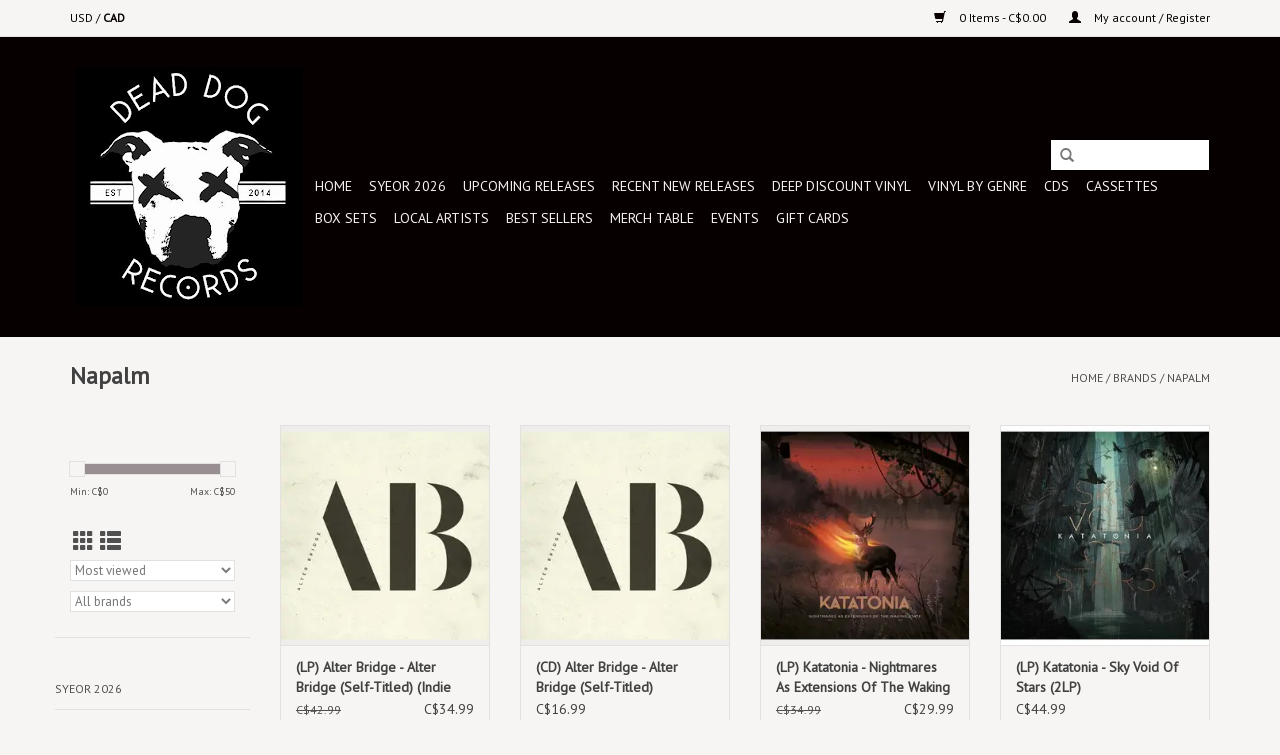

--- FILE ---
content_type: text/html;charset=utf-8
request_url: https://www.deaddogrecords.com/brands/napalm/
body_size: 11220
content:
<!DOCTYPE html>
<html lang="us">
  <head>
    <meta charset="utf-8"/>
<!-- [START] 'blocks/head.rain' -->
<!--

  (c) 2008-2026 Lightspeed Netherlands B.V.
  http://www.lightspeedhq.com
  Generated: 22-01-2026 @ 20:10:37

-->
<link rel="canonical" href="https://www.deaddogrecords.com/brands/napalm/"/>
<link rel="next" href="https://www.deaddogrecords.com/brands/napalm/page2.html"/>
<link rel="alternate" href="https://www.deaddogrecords.com/index.rss" type="application/rss+xml" title="Coming Soon!"/>
<meta name="robots" content="noodp,noydir"/>
<meta name="google-site-verification" content="j91Ap_4e4HyjgURuzndLVAP5XSXTONzWJQnRYBVI1Ec"/>
<meta property="og:url" content="https://www.deaddogrecords.com/brands/napalm/?source=facebook"/>
<meta property="og:site_name" content="Dead Dog Records"/>
<meta property="og:title" content="Napalm"/>
<meta property="og:description" content="Toronto&#039;s Best Record Store. Dead Dog Records  Has Become a favourite of the Toronto Music Scene.  We Offer Record Collectors the Best Selection of New and Used"/>
<!--[if lt IE 9]>
<script src="https://cdn.shoplightspeed.com/assets/html5shiv.js?2025-02-20"></script>
<![endif]-->
<!-- [END] 'blocks/head.rain' -->
    <title>Napalm - Dead Dog Records</title>
    <meta name="description" content="Toronto&#039;s Best Record Store. Dead Dog Records  Has Become a favourite of the Toronto Music Scene.  We Offer Record Collectors the Best Selection of New and Used" />
    <meta name="keywords" content="Napalm, Toronto record store, shop by genre, record collector, vinyl records, shop, Toronto, new and used records,<br />
used records, shop now,  Same Day Shipping , Next day shipping, 1 day shipping, Canada-wide shipping, Taylor Swift, Chappell Roan" />
    <meta http-equiv="X-UA-Compatible" content="IE=edge,chrome=1">
    <meta name="viewport" content="width=device-width, initial-scale=1.0">
    <meta name="apple-mobile-web-app-capable" content="yes">
    <meta name="apple-mobile-web-app-status-bar-style" content="black">

    <link rel="shortcut icon" href="https://cdn.shoplightspeed.com/shops/613549/themes/10080/v/624148/assets/favicon.ico?20221020122059" type="image/x-icon" />
    <link href='//fonts.googleapis.com/css?family=PT%20Sans:400,300,600' rel='stylesheet' type='text/css'>
    <link href='//fonts.googleapis.com/css?family=PT%20Sans:400,300,600' rel='stylesheet' type='text/css'>
    <link rel="shortcut icon" href="https://cdn.shoplightspeed.com/shops/613549/themes/10080/v/624148/assets/favicon.ico?20221020122059" type="image/x-icon" /> 
    <link rel="stylesheet" href="https://cdn.shoplightspeed.com/shops/613549/themes/10080/assets/bootstrap-min.css?20251129125224" />
    <link rel="stylesheet" href="https://cdn.shoplightspeed.com/shops/613549/themes/10080/assets/style.css?20251129125224" />    
    <link rel="stylesheet" href="https://cdn.shoplightspeed.com/shops/613549/themes/10080/assets/settings.css?20251129125224" />  
    <link rel="stylesheet" href="https://cdn.shoplightspeed.com/assets/gui-2-0.css?2025-02-20" />
    <link rel="stylesheet" href="https://cdn.shoplightspeed.com/assets/gui-responsive-2-0.css?2025-02-20" />   
    <link rel="stylesheet" href="https://cdn.shoplightspeed.com/shops/613549/themes/10080/assets/custom.css?20251129125224" />
        
    <script src="https://cdn.shoplightspeed.com/assets/jquery-1-9-1.js?2025-02-20"></script>
    <script src="https://cdn.shoplightspeed.com/assets/jquery-ui-1-10-1.js?2025-02-20"></script>
   
    <script type="text/javascript" src="https://cdn.shoplightspeed.com/shops/613549/themes/10080/assets/global.js?20251129125224"></script>
		<script type="text/javascript" src="https://cdn.shoplightspeed.com/shops/613549/themes/10080/assets/bootstrap-min.js?20251129125224"></script>
    <script type="text/javascript" src="https://cdn.shoplightspeed.com/shops/613549/themes/10080/assets/jcarousel.js?20251129125224"></script>
    <script type="text/javascript" src="https://cdn.shoplightspeed.com/assets/gui.js?2025-02-20"></script>
    <script type="text/javascript" src="https://cdn.shoplightspeed.com/assets/gui-responsive-2-0.js?2025-02-20"></script>
    
    <script type="text/javascript" src="https://cdn.shoplightspeed.com/shops/613549/themes/10080/assets/share42.js?20251129125224"></script> 
        
    <!--[if lt IE 9]>
    <link rel="stylesheet" href="https://cdn.shoplightspeed.com/shops/613549/themes/10080/assets/style-ie.css?20251129125224" />
    <![endif]-->
    <link rel="stylesheet" media="print" href="https://cdn.shoplightspeed.com/shops/613549/themes/10080/assets/print-min.css?20251129125224" />
  </head>
  <body>
    <header>
      <div class="topnav">
        <div class="container">
                    <div class="left">
                                    <div class="currencies">
                            <a href="https://www.deaddogrecords.com/session/currency/usd/"  title="usd">
                USD
              </a>
               /                             <a href="https://www.deaddogrecords.com/session/currency/cad/" class="active" title="cad">
                CAD
              </a>
                                        </div>
                      </div>
                    <div class="right">
            <a href="https://www.deaddogrecords.com/cart/" title="Cart" class="cart"> 
              <span class="glyphicon glyphicon-shopping-cart"></span>
              0 Items - C$0.00
            </a>
            <a href="https://www.deaddogrecords.com/account/" title="My account" class="my-account">
              <span class="glyphicon glyphicon-user"></span>
                            My account / Register
                          </a>
          </div>
        </div>
      </div>
      <div class="navigation container">
        <div class="align">
          <ul class="burger">
            <img src="https://cdn.shoplightspeed.com/shops/613549/themes/10080/v/214496/assets/hamburger.png?20210403130545" width="32" height="32" alt="Menu">
          </ul>

                      <div class="vertical logo">
              <a href="https://www.deaddogrecords.com/" title="Dead Dog Records - Where Toronto Gets Its Records">
                <img src="https://cdn.shoplightspeed.com/shops/613549/themes/10080/v/453729/assets/logo.png?20220215143207" alt="Dead Dog Records - Where Toronto Gets Its Records" />
              </a>
            </div>
          
          <nav class="nonbounce desktop vertical">
            <form action="https://www.deaddogrecords.com/search/" method="get" id="formSearch">
              <input type="text" name="q" autocomplete="off"  value=""/>
              <span onclick="$('#formSearch').submit();" title="Search" class="glyphicon glyphicon-search"></span>
            </form>
            <ul>
              <li class="item home ">
                <a class="itemLink" href="https://www.deaddogrecords.com/">Home</a>
              </li>
                                          <li class="item">
                <a class="itemLink" href="https://www.deaddogrecords.com/syeor-2026/" title="SYEOR 2026 ">SYEOR 2026 </a>
                              </li>
                            <li class="item sub">
                <a class="itemLink" href="https://www.deaddogrecords.com/upcoming-releases/" title="Upcoming Releases">Upcoming Releases</a>
                                <span class="glyphicon glyphicon-play"></span>
                <ul class="subnav">
                                    <li class="subitem">
                    <a class="subitemLink" href="https://www.deaddogrecords.com/upcoming-releases/the-coming-soon-report/" title="The Coming Soon Report ">The Coming Soon Report </a>
                                      </li>
                                    <li class="subitem">
                    <a class="subitemLink" href="https://www.deaddogrecords.com/upcoming-releases/pre-order/" title="Pre-Order">Pre-Order</a>
                                      </li>
                                    <li class="subitem">
                    <a class="subitemLink" href="https://www.deaddogrecords.com/upcoming-releases/january-9th-2026/" title="January 9th, 2026 ">January 9th, 2026 </a>
                                      </li>
                                    <li class="subitem">
                    <a class="subitemLink" href="https://www.deaddogrecords.com/upcoming-releases/january-16th-2026/" title="January 16th, 2026 ">January 16th, 2026 </a>
                                      </li>
                                    <li class="subitem">
                    <a class="subitemLink" href="https://www.deaddogrecords.com/upcoming-releases/january-23rd-2026/" title="January 23rd, 2026 ">January 23rd, 2026 </a>
                                      </li>
                                    <li class="subitem">
                    <a class="subitemLink" href="https://www.deaddogrecords.com/upcoming-releases/january-30th-2026/" title="January 30th, 2026 ">January 30th, 2026 </a>
                                      </li>
                                    <li class="subitem">
                    <a class="subitemLink" href="https://www.deaddogrecords.com/upcoming-releases/february-6th-2026/" title="February 6th, 2026">February 6th, 2026</a>
                                      </li>
                                    <li class="subitem">
                    <a class="subitemLink" href="https://www.deaddogrecords.com/upcoming-releases/february-13th-2026/" title="February 13th, 2026">February 13th, 2026</a>
                                      </li>
                                    <li class="subitem">
                    <a class="subitemLink" href="https://www.deaddogrecords.com/upcoming-releases/february-20th-2026/" title="February 20th, 2026">February 20th, 2026</a>
                                      </li>
                                    <li class="subitem">
                    <a class="subitemLink" href="https://www.deaddogrecords.com/upcoming-releases/february-27th-2026/" title="February 27th, 2026">February 27th, 2026</a>
                                      </li>
                                  </ul>
                              </li>
                            <li class="item sub">
                <a class="itemLink" href="https://www.deaddogrecords.com/recent-new-releases/" title="Recent New Releases">Recent New Releases</a>
                                <span class="glyphicon glyphicon-play"></span>
                <ul class="subnav">
                                    <li class="subitem">
                    <a class="subitemLink" href="https://www.deaddogrecords.com/recent-new-releases/january-2nd-2026/" title="January 2nd, 2026">January 2nd, 2026</a>
                                      </li>
                                    <li class="subitem">
                    <a class="subitemLink" href="https://www.deaddogrecords.com/recent-new-releases/december-19th-2025/" title="December 19th, 2025 ">December 19th, 2025 </a>
                                      </li>
                                    <li class="subitem">
                    <a class="subitemLink" href="https://www.deaddogrecords.com/recent-new-releases/december-12th-2025/" title="December 12th, 2025 ">December 12th, 2025 </a>
                                      </li>
                                    <li class="subitem">
                    <a class="subitemLink" href="https://www.deaddogrecords.com/recent-new-releases/december-5th-2025/" title="December 5th, 2025 ">December 5th, 2025 </a>
                                      </li>
                                    <li class="subitem">
                    <a class="subitemLink" href="https://www.deaddogrecords.com/recent-new-releases/november-28th-2025/" title="November 28th, 2025">November 28th, 2025</a>
                                      </li>
                                    <li class="subitem">
                    <a class="subitemLink" href="https://www.deaddogrecords.com/recent-new-releases/november-21st-2025/" title="November 21st, 2025">November 21st, 2025</a>
                                      </li>
                                    <li class="subitem">
                    <a class="subitemLink" href="https://www.deaddogrecords.com/recent-new-releases/november-14th-2025/" title="November 14th, 2025">November 14th, 2025</a>
                                      </li>
                                    <li class="subitem">
                    <a class="subitemLink" href="https://www.deaddogrecords.com/recent-new-releases/november-7th-2025/" title="November 7th, 2025">November 7th, 2025</a>
                                      </li>
                                  </ul>
                              </li>
                            <li class="item">
                <a class="itemLink" href="https://www.deaddogrecords.com/deep-discount-vinyl/" title="DEEP DISCOUNT VINYL">DEEP DISCOUNT VINYL</a>
                              </li>
                            <li class="item sub">
                <a class="itemLink" href="https://www.deaddogrecords.com/vinyl-by-genre/" title="Vinyl By Genre">Vinyl By Genre</a>
                                <span class="glyphicon glyphicon-play"></span>
                <ul class="subnav">
                                    <li class="subitem">
                    <a class="subitemLink" href="https://www.deaddogrecords.com/vinyl-by-genre/black-friday-rsd-2025/" title="Black Friday RSD 2025">Black Friday RSD 2025</a>
                                      </li>
                                    <li class="subitem">
                    <a class="subitemLink" href="https://www.deaddogrecords.com/vinyl-by-genre/holiday-music/" title="Holiday  Music">Holiday  Music</a>
                                      </li>
                                    <li class="subitem">
                    <a class="subitemLink" href="https://www.deaddogrecords.com/vinyl-by-genre/used-vinyl/" title="Used Vinyl">Used Vinyl</a>
                                      </li>
                                    <li class="subitem">
                    <a class="subitemLink" href="https://www.deaddogrecords.com/vinyl-by-genre/pop/" title="Pop">Pop</a>
                                      </li>
                                    <li class="subitem">
                    <a class="subitemLink" href="https://www.deaddogrecords.com/vinyl-by-genre/rock/" title="Rock">Rock</a>
                                      </li>
                                    <li class="subitem">
                    <a class="subitemLink" href="https://www.deaddogrecords.com/vinyl-by-genre/punk-ska/" title="Punk / Ska">Punk / Ska</a>
                                      </li>
                                    <li class="subitem">
                    <a class="subitemLink" href="https://www.deaddogrecords.com/vinyl-by-genre/metal/" title="Metal ">Metal </a>
                                      </li>
                                    <li class="subitem">
                    <a class="subitemLink" href="https://www.deaddogrecords.com/vinyl-by-genre/hardcore/" title="Hardcore ">Hardcore </a>
                                      </li>
                                    <li class="subitem">
                    <a class="subitemLink" href="https://www.deaddogrecords.com/vinyl-by-genre/jazz/" title="Jazz">Jazz</a>
                                        <ul class="subnav">
                                            <li class="subitem">
                        <a class="subitemLink" href="https://www.deaddogrecords.com/vinyl-by-genre/jazz/blue-note-tone-poet-series/" title="Blue Note : Tone Poet Series">Blue Note : Tone Poet Series</a>
                      </li>
                                            <li class="subitem">
                        <a class="subitemLink" href="https://www.deaddogrecords.com/vinyl-by-genre/jazz/blue-note-80-vinyl-reissue-series/" title="Blue Note : 80 Vinyl Reissue Series">Blue Note : 80 Vinyl Reissue Series</a>
                      </li>
                                          </ul>
                                      </li>
                                    <li class="subitem">
                    <a class="subitemLink" href="https://www.deaddogrecords.com/vinyl-by-genre/hip-hop/" title="Hip-Hop">Hip-Hop</a>
                                      </li>
                                    <li class="subitem">
                    <a class="subitemLink" href="https://www.deaddogrecords.com/vinyl-by-genre/soundtracks/" title="Soundtracks">Soundtracks</a>
                                      </li>
                                    <li class="subitem">
                    <a class="subitemLink" href="https://www.deaddogrecords.com/vinyl-by-genre/electronic/" title="Electronic">Electronic</a>
                                      </li>
                                    <li class="subitem">
                    <a class="subitemLink" href="https://www.deaddogrecords.com/vinyl-by-genre/r-b-soul/" title="R&amp;B / Soul">R&amp;B / Soul</a>
                                      </li>
                                    <li class="subitem">
                    <a class="subitemLink" href="https://www.deaddogrecords.com/vinyl-by-genre/funk-disco/" title="Funk / Disco">Funk / Disco</a>
                                      </li>
                                    <li class="subitem">
                    <a class="subitemLink" href="https://www.deaddogrecords.com/vinyl-by-genre/country-americana-folk/" title="Country / Americana / Folk">Country / Americana / Folk</a>
                                      </li>
                                    <li class="subitem">
                    <a class="subitemLink" href="https://www.deaddogrecords.com/vinyl-by-genre/blues/" title="Blues">Blues</a>
                                      </li>
                                    <li class="subitem">
                    <a class="subitemLink" href="https://www.deaddogrecords.com/vinyl-by-genre/world/" title="World">World</a>
                                      </li>
                                    <li class="subitem">
                    <a class="subitemLink" href="https://www.deaddogrecords.com/vinyl-by-genre/reggae/" title="Reggae">Reggae</a>
                                      </li>
                                  </ul>
                              </li>
                            <li class="item sub">
                <a class="itemLink" href="https://www.deaddogrecords.com/cds/" title="CDs">CDs</a>
                                <span class="glyphicon glyphicon-play"></span>
                <ul class="subnav">
                                    <li class="subitem">
                    <a class="subitemLink" href="https://www.deaddogrecords.com/cds/used-cds/" title="Used CDs">Used CDs</a>
                                      </li>
                                  </ul>
                              </li>
                            <li class="item">
                <a class="itemLink" href="https://www.deaddogrecords.com/cassettes/" title="Cassettes">Cassettes</a>
                              </li>
                            <li class="item sub">
                <a class="itemLink" href="https://www.deaddogrecords.com/box-sets/" title="Box Sets">Box Sets</a>
                                <span class="glyphicon glyphicon-play"></span>
                <ul class="subnav">
                                    <li class="subitem">
                    <a class="subitemLink" href="https://www.deaddogrecords.com/box-sets/cd-box-set/" title="CD Box Set">CD Box Set</a>
                                      </li>
                                  </ul>
                              </li>
                            <li class="item sub">
                <a class="itemLink" href="https://www.deaddogrecords.com/local-artists/" title="Local Artists">Local Artists</a>
                                <span class="glyphicon glyphicon-play"></span>
                <ul class="subnav">
                                    <li class="subitem">
                    <a class="subitemLink" href="https://www.deaddogrecords.com/local-artists/cassettes/" title="Cassettes">Cassettes</a>
                                      </li>
                                    <li class="subitem">
                    <a class="subitemLink" href="https://www.deaddogrecords.com/local-artists/vinyl/" title="Vinyl">Vinyl</a>
                                      </li>
                                    <li class="subitem">
                    <a class="subitemLink" href="https://www.deaddogrecords.com/local-artists/cds/" title="CDs">CDs</a>
                                      </li>
                                    <li class="subitem">
                    <a class="subitemLink" href="https://www.deaddogrecords.com/local-artists/45s/" title="45s">45s</a>
                                      </li>
                                  </ul>
                              </li>
                            <li class="item sub">
                <a class="itemLink" href="https://www.deaddogrecords.com/best-sellers/" title="Best Sellers">Best Sellers</a>
                                <span class="glyphicon glyphicon-play"></span>
                <ul class="subnav">
                                    <li class="subitem">
                    <a class="subitemLink" href="https://www.deaddogrecords.com/best-sellers/top-sellers-of-2025/" title="Top Sellers of 2025! ">Top Sellers of 2025! </a>
                                      </li>
                                    <li class="subitem">
                    <a class="subitemLink" href="https://www.deaddogrecords.com/best-sellers/staff-picks/" title="Staff Picks">Staff Picks</a>
                                        <ul class="subnav">
                                            <li class="subitem">
                        <a class="subitemLink" href="https://www.deaddogrecords.com/best-sellers/staff-picks/stephens-top-five/" title="Stephen&#039;s Top Five">Stephen&#039;s Top Five</a>
                      </li>
                                            <li class="subitem">
                        <a class="subitemLink" href="https://www.deaddogrecords.com/best-sellers/staff-picks/hayleys-top-five/" title="Hayley&#039;s Top Five">Hayley&#039;s Top Five</a>
                      </li>
                                            <li class="subitem">
                        <a class="subitemLink" href="https://www.deaddogrecords.com/best-sellers/staff-picks/davids-top-five/" title="David&#039;s Top Five">David&#039;s Top Five</a>
                      </li>
                                            <li class="subitem">
                        <a class="subitemLink" href="https://www.deaddogrecords.com/best-sellers/staff-picks/jiahs-top-five/" title="Jiah&#039;s Top Five">Jiah&#039;s Top Five</a>
                      </li>
                                          </ul>
                                      </li>
                                  </ul>
                              </li>
                            <li class="item sub">
                <a class="itemLink" href="https://www.deaddogrecords.com/merch-table/" title="Merch Table">Merch Table</a>
                                <span class="glyphicon glyphicon-play"></span>
                <ul class="subnav">
                                    <li class="subitem">
                    <a class="subitemLink" href="https://www.deaddogrecords.com/merch-table/greeting-cards/" title="Greeting Cards">Greeting Cards</a>
                                      </li>
                                    <li class="subitem">
                    <a class="subitemLink" href="https://www.deaddogrecords.com/merch-table/vinyl-care-maintenance/" title="Vinyl Care &amp; Maintenance">Vinyl Care &amp; Maintenance</a>
                                        <ul class="subnav">
                                            <li class="subitem">
                        <a class="subitemLink" href="https://www.deaddogrecords.com/merch-table/vinyl-care-maintenance/record-sleeves/" title="Record Sleeves ">Record Sleeves </a>
                      </li>
                                          </ul>
                                      </li>
                                    <li class="subitem">
                    <a class="subitemLink" href="https://www.deaddogrecords.com/merch-table/turntables-gear/" title="Turntables &amp; Gear">Turntables &amp; Gear</a>
                                        <ul class="subnav">
                                            <li class="subitem">
                        <a class="subitemLink" href="https://www.deaddogrecords.com/merch-table/turntables-gear/needles-adapters/" title="Needles + Adapters ">Needles + Adapters </a>
                      </li>
                                            <li class="subitem">
                        <a class="subitemLink" href="https://www.deaddogrecords.com/merch-table/turntables-gear/headphones/" title="Headphones">Headphones</a>
                      </li>
                                            <li class="subitem">
                        <a class="subitemLink" href="https://www.deaddogrecords.com/merch-table/turntables-gear/speakers/" title="Speakers ">Speakers </a>
                      </li>
                                            <li class="subitem">
                        <a class="subitemLink" href="https://www.deaddogrecords.com/merch-table/turntables-gear/storage-display/" title="Storage &amp; Display">Storage &amp; Display</a>
                      </li>
                                          </ul>
                                      </li>
                                    <li class="subitem">
                    <a class="subitemLink" href="https://www.deaddogrecords.com/merch-table/dead-dog-merch/" title="Dead Dog Merch ">Dead Dog Merch </a>
                                        <ul class="subnav">
                                            <li class="subitem">
                        <a class="subitemLink" href="https://www.deaddogrecords.com/merch-table/dead-dog-merch/hoodies/" title="Hoodies">Hoodies</a>
                      </li>
                                            <li class="subitem">
                        <a class="subitemLink" href="https://www.deaddogrecords.com/merch-table/dead-dog-merch/tote-bags/" title="Tote Bags">Tote Bags</a>
                      </li>
                                            <li class="subitem">
                        <a class="subitemLink" href="https://www.deaddogrecords.com/merch-table/dead-dog-merch/t-shirts/" title="T-Shirts">T-Shirts</a>
                      </li>
                                          </ul>
                                      </li>
                                  </ul>
                              </li>
                            <li class="item">
                <a class="itemLink" href="https://www.deaddogrecords.com/events/" title="EVENTS">EVENTS</a>
                              </li>
                                                                      <li class="item"><a class="itemLink" href="https://www.deaddogrecords.com/buy-gift-card/" title="Gift Cards" target="_blank">Gift Cards</a></li>
  						            </ul>
            <span class="glyphicon glyphicon-remove"></span>  
          </nav>
        </div>
      </div>
    </header>
    
    <div class="wrapper">
      <div class="container content">
                <div class="page-title row">
  <div class="col-sm-6 col-md-6">
    <h1>Napalm</h1>
  </div>
  <div class="col-sm-6 col-md-6 breadcrumbs text-right">
    <a href="https://www.deaddogrecords.com/" title="Home">Home</a>
    
        / <a href="https://www.deaddogrecords.com/brands/">Brands</a>
        / <a href="https://www.deaddogrecords.com/brands/napalm/">Napalm</a>
      </div>  
  </div>
<div class="products row">
  <div class="col-md-2 sidebar ">
    <div class="row sort">
      <form action="https://www.deaddogrecords.com/brands/napalm/" method="get" id="filter_form" class="col-xs-12 col-sm-12">
        <input type="hidden" name="mode" value="grid" id="filter_form_mode" />
        <input type="hidden" name="limit" value="20" id="filter_form_limit" />
        <input type="hidden" name="sort" value="popular" id="filter_form_sort" />
        <input type="hidden" name="max" value="50" id="filter_form_max" />
        <input type="hidden" name="min" value="0" id="filter_form_min" />
        
        <div class="price-filter">
          <div class="sidebar-filter-slider">
            <div id="collection-filter-price"></div>
          </div>
          <div class="price-filter-range clear">
            <div class="min">Min: C$<span>0</span></div>
            <div class="max">Max: C$<span>50</span></div>
          </div>
        </div>
          <div class="modes hidden-xs hidden-sm">
          <a href="?mode=grid"><i class="glyphicon glyphicon-th"></i></a>
          <a href="?mode=list"><i class="glyphicon glyphicon-th-list"></i></a>
          </div>  
        <select name="sort" onchange="$('#formSortModeLimit').submit();">
                    <option value="popular" selected="selected">Most viewed</option>
                    <option value="newest">Newest products</option>
                    <option value="lowest">Lowest price</option>
                    <option value="highest">Highest price</option>
                    <option value="asc">Name ascending</option>
                    <option value="desc">Name descending</option>
                  </select>        
                <select name="brand">
                    <option value="0" selected="selected">All brands</option>
                    <option value="1969620">Napalm</option>
                  </select>
                
                
      </form>
    </div>
   <div class="row">
	<ul>
      <li class="item"><span class="arrow"></span><a href="https://www.deaddogrecords.com/syeor-2026/" class="itemLink" title="SYEOR 2026 ">SYEOR 2026  </a>
        </li>
      <li class="item"><span class="arrow"></span><a href="https://www.deaddogrecords.com/upcoming-releases/" class="itemLink" title="Upcoming Releases">Upcoming Releases </a>
        </li>
      <li class="item"><span class="arrow"></span><a href="https://www.deaddogrecords.com/recent-new-releases/" class="itemLink" title="Recent New Releases">Recent New Releases </a>
        </li>
      <li class="item"><span class="arrow"></span><a href="https://www.deaddogrecords.com/deep-discount-vinyl/" class="itemLink" title="DEEP DISCOUNT VINYL">DEEP DISCOUNT VINYL </a>
        </li>
      <li class="item"><span class="arrow"></span><a href="https://www.deaddogrecords.com/vinyl-by-genre/" class="itemLink" title="Vinyl By Genre">Vinyl By Genre </a>
        </li>
      <li class="item"><span class="arrow"></span><a href="https://www.deaddogrecords.com/cds/" class="itemLink" title="CDs">CDs </a>
        </li>
      <li class="item"><span class="arrow"></span><a href="https://www.deaddogrecords.com/cassettes/" class="itemLink" title="Cassettes">Cassettes </a>
        </li>
      <li class="item"><span class="arrow"></span><a href="https://www.deaddogrecords.com/box-sets/" class="itemLink" title="Box Sets">Box Sets </a>
        </li>
      <li class="item"><span class="arrow"></span><a href="https://www.deaddogrecords.com/local-artists/" class="itemLink" title="Local Artists">Local Artists </a>
        </li>
      <li class="item"><span class="arrow"></span><a href="https://www.deaddogrecords.com/best-sellers/" class="itemLink" title="Best Sellers">Best Sellers </a>
        </li>
      <li class="item"><span class="arrow"></span><a href="https://www.deaddogrecords.com/merch-table/" class="itemLink" title="Merch Table">Merch Table </a>
        </li>
      <li class="item"><span class="arrow"></span><a href="https://www.deaddogrecords.com/events/" class="itemLink" title="EVENTS">EVENTS</a>
        </li>
    </ul>
</div>
     </div>
  <div class="col-sm-12 col-md-10">
        <div class="product col-xs-6 col-sm-3 col-md-3">
  <div class="image-wrap">
    <a href="https://www.deaddogrecords.com/lp-alter-bridge-alter-bridge-self-titled-indie-exc.html" title="Napalm (LP) Alter Bridge - Alter Bridge (Self-Titled) (Indie Exclusive Translucent Verde Vinyl) (2LP)">
       
                  <img src="https://cdn.shoplightspeed.com/shops/613549/files/73696797/262x276x2/napalm-lp-alter-bridge-alter-bridge-self-titled-in.jpg" width="262" height="276" alt="Napalm (LP) Alter Bridge - Alter Bridge (Self-Titled) (Indie Exclusive Translucent Verde Vinyl) (2LP)" title="Napalm (LP) Alter Bridge - Alter Bridge (Self-Titled) (Indie Exclusive Translucent Verde Vinyl) (2LP)" />
                </a>
    
    <div class="description text-center">
      <a href="https://www.deaddogrecords.com/lp-alter-bridge-alter-bridge-self-titled-indie-exc.html" title="Napalm (LP) Alter Bridge - Alter Bridge (Self-Titled) (Indie Exclusive Translucent Verde Vinyl) (2LP)">
                <div class="text">
                    January 9th 2026<br />
2LP, Indie exclusive on translucent green vinyl
                  </div>
      </a>
          </div>
  </div>
  
  <div class="info">
    <a href="https://www.deaddogrecords.com/lp-alter-bridge-alter-bridge-self-titled-indie-exc.html" title="Napalm (LP) Alter Bridge - Alter Bridge (Self-Titled) (Indie Exclusive Translucent Verde Vinyl) (2LP)" class="title">
        (LP) Alter Bridge - Alter Bridge (Self-Titled) (Indie Exclusive Translucent Verde Vinyl) (2LP)     </a>
    
    <div class="left">      
          <span class="old-price">C$42.99</span>
          </div>
        <div class="right">
      
    
    C$34.99           
   </div>
       
   
     </div>
</div>



        <div class="product col-xs-6 col-sm-3 col-md-3">
  <div class="image-wrap">
    <a href="https://www.deaddogrecords.com/cd-alter-bridge-alter-bridge-self-titled.html" title="Napalm (CD) Alter Bridge - Alter Bridge (Self-Titled)">
       
                  <img src="https://cdn.shoplightspeed.com/shops/613549/files/73696883/262x276x2/napalm-cd-alter-bridge-alter-bridge-self-titled.jpg" width="262" height="276" alt="Napalm (CD) Alter Bridge - Alter Bridge (Self-Titled)" title="Napalm (CD) Alter Bridge - Alter Bridge (Self-Titled)" />
                </a>
    
    <div class="description text-center">
      <a href="https://www.deaddogrecords.com/cd-alter-bridge-alter-bridge-self-titled.html" title="Napalm (CD) Alter Bridge - Alter Bridge (Self-Titled)">
                <div class="text">
                    January 9th 2026<br />
Standard CD
                  </div>
      </a>
          </div>
  </div>
  
  <div class="info">
    <a href="https://www.deaddogrecords.com/cd-alter-bridge-alter-bridge-self-titled.html" title="Napalm (CD) Alter Bridge - Alter Bridge (Self-Titled)" class="title">
        (CD) Alter Bridge - Alter Bridge (Self-Titled)     </a>
    
    <div class="left">      
      
    
    C$16.99           
   </div>
       
   
     </div>
</div>


<div class="clearfix visible-xs"></div>

        <div class="product col-xs-6 col-sm-3 col-md-3">
  <div class="image-wrap">
    <a href="https://www.deaddogrecords.com/lp-katatonia-nightmares-as-extensions-of-the-wakin.html" title="Napalm (LP) Katatonia - Nightmares As Extensions Of The Waking State (Indie Exclusive Yellow Vinyl)">
       
                  <img src="https://cdn.shoplightspeed.com/shops/613549/files/70297643/262x276x2/napalm-lp-katatonia-nightmares-as-extensions-of-th.jpg" width="262" height="276" alt="Napalm (LP) Katatonia - Nightmares As Extensions Of The Waking State (Indie Exclusive Yellow Vinyl)" title="Napalm (LP) Katatonia - Nightmares As Extensions Of The Waking State (Indie Exclusive Yellow Vinyl)" />
                </a>
    
    <div class="description text-center">
      <a href="https://www.deaddogrecords.com/lp-katatonia-nightmares-as-extensions-of-the-wakin.html" title="Napalm (LP) Katatonia - Nightmares As Extensions Of The Waking State (Indie Exclusive Yellow Vinyl)">
                <div class="text">
                    June 6th 2025<br />
Indie exclusive yellow vinyl
                  </div>
      </a>
      <a href="https://www.deaddogrecords.com/cart/add/112674012/" class="cart">Add to cart</a>    </div>
  </div>
  
  <div class="info">
    <a href="https://www.deaddogrecords.com/lp-katatonia-nightmares-as-extensions-of-the-wakin.html" title="Napalm (LP) Katatonia - Nightmares As Extensions Of The Waking State (Indie Exclusive Yellow Vinyl)" class="title">
        (LP) Katatonia - Nightmares As Extensions Of The Waking State (Indie Exclusive Yellow Vinyl)     </a>
    
    <div class="left">      
          <span class="old-price">C$34.99</span>
          </div>
        <div class="right">
      
    
    C$29.99           
   </div>
       
   
     </div>
</div>



        <div class="product col-xs-6 col-sm-3 col-md-3">
  <div class="image-wrap">
    <a href="https://www.deaddogrecords.com/lp-katatonia-sky-void-of-stars-2lp.html" title="Napalm (LP) Katatonia - Sky Void Of Stars (2LP)">
       
                  <img src="https://cdn.shoplightspeed.com/shops/613549/files/57976334/262x276x2/napalm-lp-katatonia-sky-void-of-stars-2lp.jpg" width="262" height="276" alt="Napalm (LP) Katatonia - Sky Void Of Stars (2LP)" title="Napalm (LP) Katatonia - Sky Void Of Stars (2LP)" />
                </a>
    
    <div class="description text-center">
      <a href="https://www.deaddogrecords.com/lp-katatonia-sky-void-of-stars-2lp.html" title="Napalm (LP) Katatonia - Sky Void Of Stars (2LP)">
                <div class="text">
                    Napalm (LP) Katatonia - Sky Void Of Stars (2LP)
                  </div>
      </a>
          </div>
  </div>
  
  <div class="info">
    <a href="https://www.deaddogrecords.com/lp-katatonia-sky-void-of-stars-2lp.html" title="Napalm (LP) Katatonia - Sky Void Of Stars (2LP)" class="title">
        (LP) Katatonia - Sky Void Of Stars (2LP)     </a>
    
    <div class="left">      
      
    
    C$44.99           
   </div>
       
   
     </div>
</div>


<div class="clearfix"></div>

        <div class="product col-xs-6 col-sm-3 col-md-3">
  <div class="image-wrap">
    <a href="https://www.deaddogrecords.com/lp-uuhai-human-herds.html" title="Napalm (LP) Uuhai - Human Herds">
       
                  <img src="https://cdn.shoplightspeed.com/shops/613549/files/73697895/262x276x2/napalm-lp-uuhai-human-herds.jpg" width="262" height="276" alt="Napalm (LP) Uuhai - Human Herds" title="Napalm (LP) Uuhai - Human Herds" />
                </a>
    
    <div class="description text-center">
      <a href="https://www.deaddogrecords.com/lp-uuhai-human-herds.html" title="Napalm (LP) Uuhai - Human Herds">
                <div class="text">
                    January 9th 2026<br />
Standard vinyl
                  </div>
      </a>
          </div>
  </div>
  
  <div class="info">
    <a href="https://www.deaddogrecords.com/lp-uuhai-human-herds.html" title="Napalm (LP) Uuhai - Human Herds" class="title">
        (LP) Uuhai - Human Herds     </a>
    
    <div class="left">      
          <span class="old-price">C$32.99</span>
          </div>
        <div class="right">
      
    
    C$26.99           
   </div>
       
   
     </div>
</div>



        <div class="product col-xs-6 col-sm-3 col-md-3">
  <div class="image-wrap">
    <a href="https://www.deaddogrecords.com/lp-dee-snider-leave-a-scar.html" title="Napalm (LP) Dee Snider - Leave A Scar">
       
                  <img src="https://cdn.shoplightspeed.com/shops/613549/files/35650611/262x276x2/napalm-lp-dee-snider-leave-a-scar.jpg" width="262" height="276" alt="Napalm (LP) Dee Snider - Leave A Scar" title="Napalm (LP) Dee Snider - Leave A Scar" />
                </a>
    
    <div class="description text-center">
      <a href="https://www.deaddogrecords.com/lp-dee-snider-leave-a-scar.html" title="Napalm (LP) Dee Snider - Leave A Scar">
                <div class="text">
                    Each of the 12 tracks on Leave A Scar not only further bolster Dee Snider&#039;s position as one of the most celebrated frontmen of all time, showcasing that his vocal delivery and commanding swagger is as strong as ever, but that he is nowhere near stopping.
                  </div>
      </a>
          </div>
  </div>
  
  <div class="info">
    <a href="https://www.deaddogrecords.com/lp-dee-snider-leave-a-scar.html" title="Napalm (LP) Dee Snider - Leave A Scar" class="title">
        (LP) Dee Snider - Leave A Scar     </a>
    
    <div class="left">      
      
    
    C$34.99           
   </div>
       
   
     </div>
</div>


<div class="clearfix visible-xs"></div>

        <div class="product col-xs-6 col-sm-3 col-md-3">
  <div class="image-wrap">
    <a href="https://www.deaddogrecords.com/lp-devildriver-dealing-with-demons-i.html" title="Napalm (LP) Devildriver - Dealing With Demons I CLR2024">
       
                  <img src="https://cdn.shoplightspeed.com/shops/613549/files/25979253/262x276x2/napalm-lp-devildriver-dealing-with-demons-i-clr202.jpg" width="262" height="276" alt="Napalm (LP) Devildriver - Dealing With Demons I CLR2024" title="Napalm (LP) Devildriver - Dealing With Demons I CLR2024" />
                </a>
    
    <div class="description text-center">
      <a href="https://www.deaddogrecords.com/lp-devildriver-dealing-with-demons-i.html" title="Napalm (LP) Devildriver - Dealing With Demons I CLR2024">
                <div class="text">
                    Napalm (LP) Devildriver - Dealing With Demons I CLR2024
                  </div>
      </a>
      <a href="https://www.deaddogrecords.com/cart/add/55037998/" class="cart">Add to cart</a>    </div>
  </div>
  
  <div class="info">
    <a href="https://www.deaddogrecords.com/lp-devildriver-dealing-with-demons-i.html" title="Napalm (LP) Devildriver - Dealing With Demons I CLR2024" class="title">
        (LP) Devildriver - Dealing With Demons I CLR2024     </a>
    
    <div class="left">      
      
    
    C$47.99           
   </div>
       
   
     </div>
</div>



        <div class="product col-xs-6 col-sm-3 col-md-3">
  <div class="image-wrap">
    <a href="https://www.deaddogrecords.com/lp-pungent-stench-extreme-deformity-ep-2025-reissu.html" title="Napalm (LP) Pungent Stench - Extreme Deformity (EP) (2025 Reissue)">
       
                  <img src="https://cdn.shoplightspeed.com/shops/613549/files/72231672/262x276x2/napalm-lp-pungent-stench-extreme-deformity-ep-2025.jpg" width="262" height="276" alt="Napalm (LP) Pungent Stench - Extreme Deformity (EP) (2025 Reissue)" title="Napalm (LP) Pungent Stench - Extreme Deformity (EP) (2025 Reissue)" />
                </a>
    
    <div class="description text-center">
      <a href="https://www.deaddogrecords.com/lp-pungent-stench-extreme-deformity-ep-2025-reissu.html" title="Napalm (LP) Pungent Stench - Extreme Deformity (EP) (2025 Reissue)">
                <div class="text">
                    October 10th 2025<br />
<br />
Standard vinyl
                  </div>
      </a>
          </div>
  </div>
  
  <div class="info">
    <a href="https://www.deaddogrecords.com/lp-pungent-stench-extreme-deformity-ep-2025-reissu.html" title="Napalm (LP) Pungent Stench - Extreme Deformity (EP) (2025 Reissue)" class="title">
        (LP) Pungent Stench - Extreme Deformity (EP) (2025 Reissue)     </a>
    
    <div class="left">      
      
    
    C$29.99           
   </div>
       
   
     </div>
</div>


<div class="clearfix"></div>

        <div class="product col-xs-6 col-sm-3 col-md-3">
  <div class="image-wrap">
    <a href="https://www.deaddogrecords.com/lp-trouble-revelations-of-the-insane-demos-raritie.html" title="Napalm (LP) Trouble - Revelations Of The Insane (Demos &amp; Rarities) [2LP]">
       
                  <img src="https://cdn.shoplightspeed.com/shops/613549/files/70905195/262x276x2/napalm-lp-trouble-revelations-of-the-insane-demos.jpg" width="262" height="276" alt="Napalm (LP) Trouble - Revelations Of The Insane (Demos &amp; Rarities) [2LP]" title="Napalm (LP) Trouble - Revelations Of The Insane (Demos &amp; Rarities) [2LP]" />
                </a>
    
    <div class="description text-center">
      <a href="https://www.deaddogrecords.com/lp-trouble-revelations-of-the-insane-demos-raritie.html" title="Napalm (LP) Trouble - Revelations Of The Insane (Demos &amp; Rarities) [2LP]">
                <div class="text">
                    July 18th 2025<br />
2LP, standard vinyl
                  </div>
      </a>
      <a href="https://www.deaddogrecords.com/cart/add/113281711/" class="cart">Add to cart</a>    </div>
  </div>
  
  <div class="info">
    <a href="https://www.deaddogrecords.com/lp-trouble-revelations-of-the-insane-demos-raritie.html" title="Napalm (LP) Trouble - Revelations Of The Insane (Demos &amp; Rarities) [2LP]" class="title">
        (LP) Trouble - Revelations Of The Insane (Demos &amp; Rarities) [2LP]     </a>
    
    <div class="left">      
      
    
    C$44.99           
   </div>
       
   
     </div>
</div>



        <div class="product col-xs-6 col-sm-3 col-md-3">
  <div class="image-wrap">
    <a href="https://www.deaddogrecords.com/lp-cradle-of-filth-the-screaming-of-the-v-66391353.html" title="Napalm (LP) Cradle Of Filth - The Screaming Of The Valkyries (Indie Exclusive White Vinyl)">
       
                  <img src="https://cdn.shoplightspeed.com/shops/613549/files/69135643/262x276x2/napalm-lp-cradle-of-filth-the-screaming-of-the-val.jpg" width="262" height="276" alt="Napalm (LP) Cradle Of Filth - The Screaming Of The Valkyries (Indie Exclusive White Vinyl)" title="Napalm (LP) Cradle Of Filth - The Screaming Of The Valkyries (Indie Exclusive White Vinyl)" />
                </a>
    
    <div class="description text-center">
      <a href="https://www.deaddogrecords.com/lp-cradle-of-filth-the-screaming-of-the-v-66391353.html" title="Napalm (LP) Cradle Of Filth - The Screaming Of The Valkyries (Indie Exclusive White Vinyl)">
                <div class="text">
                    March 21st 2025<br />
Indie exclusive on white vinyl
                  </div>
      </a>
          </div>
  </div>
  
  <div class="info">
    <a href="https://www.deaddogrecords.com/lp-cradle-of-filth-the-screaming-of-the-v-66391353.html" title="Napalm (LP) Cradle Of Filth - The Screaming Of The Valkyries (Indie Exclusive White Vinyl)" class="title">
        (LP) Cradle Of Filth - The Screaming Of The Valkyries (Indie Exclusive White Vinyl)     </a>
    
    <div class="left">      
      
    
    C$34.99           
   </div>
       
   
     </div>
</div>


<div class="clearfix visible-xs"></div>

        <div class="product col-xs-6 col-sm-3 col-md-3">
  <div class="image-wrap">
    <a href="https://www.deaddogrecords.com/lp-cradle-of-filth-the-screaming-of-the-valkyries.html" title="Napalm (LP) Cradle Of Filth - The Screaming Of The Valkyries (Standard Black Vinyl)">
       
                  <img src="https://cdn.shoplightspeed.com/shops/613549/files/69135567/262x276x2/napalm-lp-cradle-of-filth-the-screaming-of-the-val.jpg" width="262" height="276" alt="Napalm (LP) Cradle Of Filth - The Screaming Of The Valkyries (Standard Black Vinyl)" title="Napalm (LP) Cradle Of Filth - The Screaming Of The Valkyries (Standard Black Vinyl)" />
                </a>
    
    <div class="description text-center">
      <a href="https://www.deaddogrecords.com/lp-cradle-of-filth-the-screaming-of-the-valkyries.html" title="Napalm (LP) Cradle Of Filth - The Screaming Of The Valkyries (Standard Black Vinyl)">
                <div class="text">
                    March 21st 2025<br />
Standard vinyl
                  </div>
      </a>
          </div>
  </div>
  
  <div class="info">
    <a href="https://www.deaddogrecords.com/lp-cradle-of-filth-the-screaming-of-the-valkyries.html" title="Napalm (LP) Cradle Of Filth - The Screaming Of The Valkyries (Standard Black Vinyl)" class="title">
        (LP) Cradle Of Filth - The Screaming Of The Valkyries (Standard Black Vinyl)     </a>
    
    <div class="left">      
      
    
    C$34.99           
   </div>
       
   
     </div>
</div>



        <div class="product col-xs-6 col-sm-3 col-md-3">
  <div class="image-wrap">
    <a href="https://www.deaddogrecords.com/lp-jinjer-duel-indie-exclusive-white-vinyl.html" title="Napalm (LP) Jinjer - Duel (Indie Exclusive White Vinyl)">
       
                  <img src="https://cdn.shoplightspeed.com/shops/613549/files/68280287/262x276x2/napalm-lp-jinjer-duel-indie-exclusive-white-vinyl.jpg" width="262" height="276" alt="Napalm (LP) Jinjer - Duel (Indie Exclusive White Vinyl)" title="Napalm (LP) Jinjer - Duel (Indie Exclusive White Vinyl)" />
                </a>
    
    <div class="description text-center">
      <a href="https://www.deaddogrecords.com/lp-jinjer-duel-indie-exclusive-white-vinyl.html" title="Napalm (LP) Jinjer - Duel (Indie Exclusive White Vinyl)">
                <div class="text">
                    Indie Exclusive White Vinyl 
                  </div>
      </a>
      <a href="https://www.deaddogrecords.com/cart/add/110478192/" class="cart">Add to cart</a>    </div>
  </div>
  
  <div class="info">
    <a href="https://www.deaddogrecords.com/lp-jinjer-duel-indie-exclusive-white-vinyl.html" title="Napalm (LP) Jinjer - Duel (Indie Exclusive White Vinyl)" class="title">
        (LP) Jinjer - Duel (Indie Exclusive White Vinyl)     </a>
    
    <div class="left">      
          <span class="old-price">C$34.99</span>
          </div>
        <div class="right">
      
    
    C$29.99           
   </div>
       
   
     </div>
</div>


<div class="clearfix"></div>

        <div class="product col-xs-6 col-sm-3 col-md-3">
  <div class="image-wrap">
    <a href="https://www.deaddogrecords.com/lp-sevendust-truthkiller-indie-mint-green.html" title="Napalm (LP) Sevendust - Truthkiller (Indie: Mint Green)">
       
                  <img src="https://cdn.shoplightspeed.com/shops/613549/files/56746629/262x276x2/napalm-lp-sevendust-truthkiller-indie-mint-green.jpg" width="262" height="276" alt="Napalm (LP) Sevendust - Truthkiller (Indie: Mint Green)" title="Napalm (LP) Sevendust - Truthkiller (Indie: Mint Green)" />
                </a>
    
    <div class="description text-center">
      <a href="https://www.deaddogrecords.com/lp-sevendust-truthkiller-indie-mint-green.html" title="Napalm (LP) Sevendust - Truthkiller (Indie: Mint Green)">
                <div class="text">
                    the Atlanta quintet defy expectations yet again on their fourteenth full-length and debut for Napalm Records. Ultimately, Truth Killer reaffirms there’s only one Sevendust—and they’re here forever.
                  </div>
      </a>
          </div>
  </div>
  
  <div class="info">
    <a href="https://www.deaddogrecords.com/lp-sevendust-truthkiller-indie-mint-green.html" title="Napalm (LP) Sevendust - Truthkiller (Indie: Mint Green)" class="title">
        (LP) Sevendust - Truthkiller (Indie: Mint Green)     </a>
    
    <div class="left">      
      
    
    C$46.99           
   </div>
       
   
     </div>
</div>



        <div class="product col-xs-6 col-sm-3 col-md-3">
  <div class="image-wrap">
    <a href="https://www.deaddogrecords.com/lp-dieth-to-hell-and-back.html" title="Napalm (LP) Dieth - To Hell And Back">
       
                  <img src="https://cdn.shoplightspeed.com/shops/613549/files/55187690/262x276x2/napalm-lp-dieth-to-hell-and-back.jpg" width="262" height="276" alt="Napalm (LP) Dieth - To Hell And Back" title="Napalm (LP) Dieth - To Hell And Back" />
                </a>
    
    <div class="description text-center">
      <a href="https://www.deaddogrecords.com/lp-dieth-to-hell-and-back.html" title="Napalm (LP) Dieth - To Hell And Back">
                <div class="text">
                    In 2023, the wait is finally over - DIETH returns with the release of their debut full-length via Napalm Records, entitled To Hell And Back, out June 2.
                  </div>
      </a>
      <a href="https://www.deaddogrecords.com/cart/add/95448504/" class="cart">Add to cart</a>    </div>
  </div>
  
  <div class="info">
    <a href="https://www.deaddogrecords.com/lp-dieth-to-hell-and-back.html" title="Napalm (LP) Dieth - To Hell And Back" class="title">
        (LP) Dieth - To Hell And Back     </a>
    
    <div class="left">      
      
    
    C$46.99           
   </div>
       
   
     </div>
</div>


<div class="clearfix visible-xs"></div>

        <div class="product col-xs-6 col-sm-3 col-md-3">
  <div class="image-wrap">
    <a href="https://www.deaddogrecords.com/lp-devildriver-dealing-with-demons-volume-ii-purpl.html" title="Napalm (LP) DevilDriver - Dealing With Demons Volume II (Purple Vinyl)">
       
                  <img src="https://cdn.shoplightspeed.com/shops/613549/files/54671192/262x276x2/napalm-lp-devildriver-dealing-with-demons-volume-i.jpg" width="262" height="276" alt="Napalm (LP) DevilDriver - Dealing With Demons Volume II (Purple Vinyl)" title="Napalm (LP) DevilDriver - Dealing With Demons Volume II (Purple Vinyl)" />
                </a>
    
    <div class="description text-center">
      <a href="https://www.deaddogrecords.com/lp-devildriver-dealing-with-demons-volume-ii-purpl.html" title="Napalm (LP) DevilDriver - Dealing With Demons Volume II (Purple Vinyl)">
                <div class="text">
                    Napalm (LP) DevilDriver - Dealing With Demons Volume II (Purple Vinyl)
                  </div>
      </a>
      <a href="https://www.deaddogrecords.com/cart/add/94749431/" class="cart">Add to cart</a>    </div>
  </div>
  
  <div class="info">
    <a href="https://www.deaddogrecords.com/lp-devildriver-dealing-with-demons-volume-ii-purpl.html" title="Napalm (LP) DevilDriver - Dealing With Demons Volume II (Purple Vinyl)" class="title">
        (LP) DevilDriver - Dealing With Demons Volume II (Purple Vinyl)     </a>
    
    <div class="left">      
      
    
    C$47.99           
   </div>
       
   
     </div>
</div>



        <div class="product col-xs-6 col-sm-3 col-md-3">
  <div class="image-wrap">
    <a href="https://www.deaddogrecords.com/lp-cradle-of-filth-trouble-and-their-double-lives.html" title="Napalm (LP) Cradle of Filth - Trouble And Their Double Lives (2LP)">
       
                  <img src="https://cdn.shoplightspeed.com/shops/613549/files/54590750/262x276x2/napalm-lp-cradle-of-filth-trouble-and-their-double.jpg" width="262" height="276" alt="Napalm (LP) Cradle of Filth - Trouble And Their Double Lives (2LP)" title="Napalm (LP) Cradle of Filth - Trouble And Their Double Lives (2LP)" />
                </a>
    
    <div class="description text-center">
      <a href="https://www.deaddogrecords.com/lp-cradle-of-filth-trouble-and-their-double-lives.html" title="Napalm (LP) Cradle of Filth - Trouble And Their Double Lives (2LP)">
                <div class="text">
                    their first LIVE album to be released in over 20 years, Trouble And Their Double Lives, set for release on April 28, 2023 via Napalm Records.
                  </div>
      </a>
      <a href="https://www.deaddogrecords.com/cart/add/94644781/" class="cart">Add to cart</a>    </div>
  </div>
  
  <div class="info">
    <a href="https://www.deaddogrecords.com/lp-cradle-of-filth-trouble-and-their-double-lives.html" title="Napalm (LP) Cradle of Filth - Trouble And Their Double Lives (2LP)" class="title">
        (LP) Cradle of Filth - Trouble And Their Double Lives (2LP)     </a>
    
    <div class="left">      
      
    
    C$49.99           
   </div>
       
   
     </div>
</div>


<div class="clearfix"></div>

        <div class="product col-xs-6 col-sm-3 col-md-3">
  <div class="image-wrap">
    <a href="https://www.deaddogrecords.com/lp-sick-of-it-all-death-to-tyrants-2023-reissue.html" title="Napalm (LP) Sick Of It All - Death To Tyrants (2023 Reissue)">
       
                  <img src="https://cdn.shoplightspeed.com/shops/613549/files/52736874/262x276x2/napalm-lp-sick-of-it-all-death-to-tyrants-2023-rei.jpg" width="262" height="276" alt="Napalm (LP) Sick Of It All - Death To Tyrants (2023 Reissue)" title="Napalm (LP) Sick Of It All - Death To Tyrants (2023 Reissue)" />
                </a>
    
    <div class="description text-center">
      <a href="https://www.deaddogrecords.com/lp-sick-of-it-all-death-to-tyrants-2023-reissue.html" title="Napalm (LP) Sick Of It All - Death To Tyrants (2023 Reissue)">
                <div class="text">
                    Vinyl LP pressing. Death to Tyrants is the eighth album by American hardcore punk band Sick of It All, originally released in 2006.
                  </div>
      </a>
      <a href="https://www.deaddogrecords.com/cart/add/92314428/" class="cart">Add to cart</a>    </div>
  </div>
  
  <div class="info">
    <a href="https://www.deaddogrecords.com/lp-sick-of-it-all-death-to-tyrants-2023-reissue.html" title="Napalm (LP) Sick Of It All - Death To Tyrants (2023 Reissue)" class="title">
        (LP) Sick Of It All - Death To Tyrants (2023 Reissue)     </a>
    
    <div class="left">      
      
    
    C$49.99           
   </div>
       
   
     </div>
</div>



        <div class="product col-xs-6 col-sm-3 col-md-3">
  <div class="image-wrap">
    <a href="https://www.deaddogrecords.com/lp-alter-bridge-pawns-kings-indie-2lp-sun-yellow.html" title="Napalm (LP) Alter Bridge - Pawns &amp; Kings (Indie: 2LP Sun Yellow)">
       
                  <img src="https://cdn.shoplightspeed.com/shops/613549/files/49351436/262x276x2/napalm-lp-alter-bridge-pawns-kings-indie-2lp-sun-y.jpg" width="262" height="276" alt="Napalm (LP) Alter Bridge - Pawns &amp; Kings (Indie: 2LP Sun Yellow)" title="Napalm (LP) Alter Bridge - Pawns &amp; Kings (Indie: 2LP Sun Yellow)" />
                </a>
    
    <div class="description text-center">
      <a href="https://www.deaddogrecords.com/lp-alter-bridge-pawns-kings-indie-2lp-sun-yellow.html" title="Napalm (LP) Alter Bridge - Pawns &amp; Kings (Indie: 2LP Sun Yellow)">
                <div class="text">
                    Their seventh album, Pawns &amp; Kings, continues that trend with 10 unforgettable new additions to their catalog.
                  </div>
      </a>
      <a href="https://www.deaddogrecords.com/cart/add/87979829/" class="cart">Add to cart</a>    </div>
  </div>
  
  <div class="info">
    <a href="https://www.deaddogrecords.com/lp-alter-bridge-pawns-kings-indie-2lp-sun-yellow.html" title="Napalm (LP) Alter Bridge - Pawns &amp; Kings (Indie: 2LP Sun Yellow)" class="title">
        (LP) Alter Bridge - Pawns &amp; Kings (Indie: 2LP Sun Yellow)     </a>
    
    <div class="left">      
      
    
    C$37.99           
   </div>
       
   
     </div>
</div>


<div class="clearfix visible-xs"></div>

        <div class="product col-xs-6 col-sm-3 col-md-3">
  <div class="image-wrap">
    <a href="https://www.deaddogrecords.com/lp-andrew-wk-god-is-partying-white-vinyl-poster.html" title="Napalm (LP) Andrew WK - God Is Partying (White Vinyl + Poster)">
       
                  <img src="https://cdn.shoplightspeed.com/shops/613549/files/36803857/262x276x2/napalm-lp-andrew-wk-god-is-partying-white-vinyl-po.jpg" width="262" height="276" alt="Napalm (LP) Andrew WK - God Is Partying (White Vinyl + Poster)" title="Napalm (LP) Andrew WK - God Is Partying (White Vinyl + Poster)" />
                </a>
    
    <div class="description text-center">
      <a href="https://www.deaddogrecords.com/lp-andrew-wk-god-is-partying-white-vinyl-poster.html" title="Napalm (LP) Andrew WK - God Is Partying (White Vinyl + Poster)">
                <div class="text">
                    ANDREW W.K., marks another extraordinarily intense chapter in his fabled and perplexing tenure as a pop culture icon, with his fifth full-length rock album, God Is Partying.
                  </div>
      </a>
      <a href="https://www.deaddogrecords.com/cart/add/69968083/" class="cart">Add to cart</a>    </div>
  </div>
  
  <div class="info">
    <a href="https://www.deaddogrecords.com/lp-andrew-wk-god-is-partying-white-vinyl-poster.html" title="Napalm (LP) Andrew WK - God Is Partying (White Vinyl + Poster)" class="title">
        (LP) Andrew WK - God Is Partying (White Vinyl + Poster)     </a>
    
    <div class="left">      
          <span class="old-price">C$34.99</span>
          </div>
        <div class="right">
      
    
    C$34.99           
   </div>
       
   
     </div>
</div>



        <div class="product col-xs-6 col-sm-3 col-md-3">
  <div class="image-wrap">
    <a href="https://www.deaddogrecords.com/cd-dee-snider-leave-a-scar.html" title="Napalm (CD) Dee Snider - Leave A Scar">
       
                  <img src="https://cdn.shoplightspeed.com/shops/613549/files/35697426/262x276x2/napalm-cd-dee-snider-leave-a-scar.jpg" width="262" height="276" alt="Napalm (CD) Dee Snider - Leave A Scar" title="Napalm (CD) Dee Snider - Leave A Scar" />
                </a>
    
    <div class="description text-center">
      <a href="https://www.deaddogrecords.com/cd-dee-snider-leave-a-scar.html" title="Napalm (CD) Dee Snider - Leave A Scar">
                <div class="text">
                    Once again produced by Jamey Jasta, with co-production, mixing and mastering by drummer Nick Bellmore, Leave A Scar sees DEE SNIDER &amp; Co continuing in the invigorated direction of For The Love Of Metal,
                  </div>
      </a>
          </div>
  </div>
  
  <div class="info">
    <a href="https://www.deaddogrecords.com/cd-dee-snider-leave-a-scar.html" title="Napalm (CD) Dee Snider - Leave A Scar" class="title">
        (CD) Dee Snider - Leave A Scar     </a>
    
    <div class="left">      
      
    
    C$14.99           
   </div>
       
   
     </div>
</div>


<div class="clearfix"></div>

     
      
  </div>
</div>

<div class="pager row">
  <div class="left">Page 1 of 2</div>
  <ul class="right">
    <li class="prev disabled"><a href="https://www.deaddogrecords.com/" title="Previous page"><span class="glyphicon glyphicon-chevron-left"></span></a></li>
         
    <li class="number active"><a href="https://www.deaddogrecords.com/brands/napalm/">1</a></li>
             
    <li class="number"><a href="https://www.deaddogrecords.com/brands/napalm/page2.html">2</a></li>
            <li class="next enabled"><a href="https://www.deaddogrecords.com/brands/napalm/page2.html" title="Next page"><span class="glyphicon glyphicon-chevron-right"></span></a></li>
  </ul>
  </div></div>

<script type="text/javascript">
  $(function(){
    $('#filter_form input, #filter_form select').change(function(){
      $(this).closest('form').submit();
    });
    
    $("#collection-filter-price").slider({
      range: true,
      min: 0,
      max: 50,
      values: [0, 50],
      step: 1,
      slide: function( event, ui){
    $('.sidebar-filter-range .min span').html(ui.values[0]);
    $('.sidebar-filter-range .max span').html(ui.values[1]);
    
    $('#filter_form_min').val(ui.values[0]);
    $('#filter_form_max').val(ui.values[1]);
  },
    stop: function(event, ui){
    $('#filter_form').submit();
  }
    });
  });
</script>      </div>
      
      <footer>
        <hr class="full-width" />
        <div class="container">
          <div class="social row">
            
                        <div class="social-media col-xs-12 col-md-12  text-center">
              <div class="inline-block relative">
                <a href="https://www.facebook.com/deaddogrecordsto/" class="social-icon facebook" target="_blank"></a>                <a href="https://twitter.com/deaddogrecords_" class="social-icon twitter" target="_blank"></a>                <a href="https://www.google.com/search?rlz=1C1GCEB_enCA858CA858&amp;sxsrf=ALeKk02x0ke1JV0tTMYeYvCbw0Y2NwZJfg:1615385123099&amp;ei=59FIYJimEZPjtQbzh4Ag&amp;q=Dead%20Dog%20Records&amp;oq=Dead+Dog+Records&amp;gs_lcp=Cgdnd3Mtd2l6EAxQAFgAYNHDA2gAcAJ4AIABwgGIAcIBkgEDMC4xmAEAqgEHZ3dzLXdpesA" class="social-icon google" target="_blank"></a>                                                                <a href="https://www.instagram.com/deaddogrecords/" class="social-icon instagram" target="_blank" title="Instagram Dead Dog Records"></a>                
                              </div>
            </div>
                      </div>
          <hr class="full-width" />
          <div class="links row">
            <div class="col-xs-12 col-sm-3 col-md-3">
                <label class="footercollapse" for="_1">
                  <strong>Customer service</strong>
                  <span class="glyphicon glyphicon-chevron-down hidden-sm hidden-md hidden-lg"></span></label>
                    <input class="footercollapse_input hidden-md hidden-lg hidden-sm" id="_1" type="checkbox">
                    <div class="list">
  
                  <ul class="no-underline no-list-style">
                                                <li><a href="https://www.deaddogrecords.com/service/about/" title="About Us" >About Us</a>
                        </li>
                                                <li><a href="https://www.deaddogrecords.com/service/about-our-name/" title="Our Name..." >Our Name...</a>
                        </li>
                                                <li><a href="https://www.deaddogrecords.com/service/httpswwwdeaddogrecordscomserviceholiday-hours-2025/" title="Store Hours By Location (Updated March 2025)" >Store Hours By Location (Updated March 2025)</a>
                        </li>
                                                <li><a href="https://www.deaddogrecords.com/service/holiday-hours-2025/" title="Holiday Hours 2025" >Holiday Hours 2025</a>
                        </li>
                                                <li><a href="https://www.deaddogrecords.com/service/" title="FAQS and HACKS and Customer Support" >FAQS and HACKS and Customer Support</a>
                        </li>
                                                <li><a href="https://www.deaddogrecords.com/service/payment-methods/" title="Payment Methods" >Payment Methods</a>
                        </li>
                                                <li><a href="https://www.deaddogrecords.com/service/shipping-returns/" title="Shipping and Returns." >Shipping and Returns.</a>
                        </li>
                                                <li><a href="https://www.deaddogrecords.com/service/general-terms-conditions/" title="General Terms &amp; Conditions" >General Terms &amp; Conditions</a>
                        </li>
                                                <li><a href="https://www.deaddogrecords.com/service/privacy-policy/" title="Privacy policy" >Privacy policy</a>
                        </li>
                                                <li><a href="https://www.deaddogrecords.com/service/vinyl-show-and-tell-returns-for-2025/" title="Vinyl Show &amp; Tell returns for 2025!" >Vinyl Show &amp; Tell returns for 2025!</a>
                        </li>
                                                <li><a href="https://www.deaddogrecords.com/service/our-wish-lists/" title="Our Wish Lists!" >Our Wish Lists!</a>
                        </li>
                                                <li><a href="https://www.deaddogrecords.com/service/boxing-day-sale-2025/" title="Boxing Day Sale 2025!" >Boxing Day Sale 2025!</a>
                        </li>
                                                <li><a href="https://www.deaddogrecords.com/service/same-day-delivery/" title="Same Day Delivery!" >Same Day Delivery!</a>
                        </li>
                                            </ul>
                  </div> 
             
            </div>     
       
            
            <div class="col-xs-12 col-sm-3 col-md-3">
          <label class="footercollapse" for="_2">
                  <strong>Products</strong>
                  <span class="glyphicon glyphicon-chevron-down hidden-sm hidden-md hidden-lg"></span></label>
                    <input class="footercollapse_input hidden-md hidden-lg hidden-sm" id="_2" type="checkbox">
                    <div class="list">
              <ul>
                <li><a href="https://www.deaddogrecords.com/collection/" title="All products">All products</a></li>
                <li><a href="https://www.deaddogrecords.com/collection/?sort=newest" title="Coming Soon!">Coming Soon!</a></li>
                <li><a href="https://www.deaddogrecords.com/collection/offers/" title="On Sale!">On Sale!</a></li>
                                                <li><a href="https://www.deaddogrecords.com/index.rss" title="RSS feed">RSS feed</a></li>
              </ul>
            </div>
            </div>
            
            <div class="col-xs-12 col-sm-3 col-md-3">
              <label class="footercollapse" for="_3">
                  <strong>
                                My account
                              </strong>
                  <span class="glyphicon glyphicon-chevron-down hidden-sm hidden-md hidden-lg"></span></label>
                    <input class="footercollapse_input hidden-md hidden-lg hidden-sm" id="_3" type="checkbox">
                    <div class="list">
            
           
              <ul>
                                <li><a href="https://www.deaddogrecords.com/account/" title="Register">Register</a></li>
                                <li><a href="https://www.deaddogrecords.com/account/orders/" title="My orders">My orders</a></li>
                                <li><a href="https://www.deaddogrecords.com/account/tickets/" title="My tickets">My tickets</a></li>
                                <li><a href="https://www.deaddogrecords.com/account/wishlist/" title="My wishlist">My wishlist</a></li>
                              </ul>
            </div>
            </div>
            <div class="col-xs-12 col-sm-3 col-md-3">
                 <label class="footercollapse" for="_4">
                  <strong>Dead Dog Records </strong>
                  <span class="glyphicon glyphicon-chevron-down hidden-sm hidden-md hidden-lg"></span></label>
                    <input class="footercollapse_input hidden-md hidden-lg hidden-sm" id="_4" type="checkbox">
                    <div class="list">
              
              
              
              <span class="contact-description">Where Toronto Gets Its Records!</span>                            <div class="contact">
                <span class="glyphicon glyphicon-earphone"></span>
                Bloor Location: 647-748-0748  Church Location: 647-325-4575
              </div>
                                          <div class="contact">
                <span class="glyphicon glyphicon-envelope"></span>
                <a href="/cdn-cgi/l/email-protection#8febeaeeebebe0e8fdeaece0fdebfccfe0fafbe3e0e0e4a1ece0e2" title="Email"><span class="__cf_email__" data-cfemail="0e6a6b6f6a6a61697c6b6d617c6a7d4e617b7a62616165206d6163">[email&#160;protected]</span></a>
              </div>
                            </div>
              
                                                      </div>
          </div>
          <hr class="full-width" />
        </div>
        <div class="copyright-payment">
          <div class="container">
            <div class="row">
              <div class="copyright col-md-6">
                © Copyright 2026 Dead Dog Records 
                              </div>
              <div class="payments col-md-6 text-right">
                                <a href="https://www.deaddogrecords.com/service/payment-methods/" title="Payment methods">
                  <img src="https://cdn.shoplightspeed.com/assets/icon-payment-banktransfer.png?2025-02-20" alt="Bank transfer" />
                </a>
                                <a href="https://www.deaddogrecords.com/service/payment-methods/" title="Payment methods">
                  <img src="https://cdn.shoplightspeed.com/assets/icon-payment-creditcard.png?2025-02-20" alt="Credit Card" />
                </a>
                                <a href="https://www.deaddogrecords.com/service/payment-methods/" title="Payment methods">
                  <img src="https://cdn.shoplightspeed.com/assets/icon-payment-paypalcp.png?2025-02-20" alt="PayPal" />
                </a>
                              </div>
            </div>
          </div>
        </div>
      </footer>
    </div>
    <!-- [START] 'blocks/body.rain' -->
<script data-cfasync="false" src="/cdn-cgi/scripts/5c5dd728/cloudflare-static/email-decode.min.js"></script><script>
(function () {
  var s = document.createElement('script');
  s.type = 'text/javascript';
  s.async = true;
  s.src = 'https://www.deaddogrecords.com/services/stats/pageview.js';
  ( document.getElementsByTagName('head')[0] || document.getElementsByTagName('body')[0] ).appendChild(s);
})();
</script>
  
<!-- Global site tag (gtag.js) - Google Analytics -->
<script async src="https://www.googletagmanager.com/gtag/js?id=G-8E92D3HWY6"></script>
<script>
    window.dataLayer = window.dataLayer || [];
    function gtag(){dataLayer.push(arguments);}

        gtag('consent', 'default', {"ad_storage":"denied","ad_user_data":"denied","ad_personalization":"denied","analytics_storage":"denied","region":["AT","BE","BG","CH","GB","HR","CY","CZ","DK","EE","FI","FR","DE","EL","HU","IE","IT","LV","LT","LU","MT","NL","PL","PT","RO","SK","SI","ES","SE","IS","LI","NO","CA-QC"]});
    
    gtag('js', new Date());
    gtag('config', 'G-8E92D3HWY6', {
        'currency': 'CAD',
                'country': 'CA'
    });

        gtag('event', 'view_item_list', {"items":[{"item_id":"810185195688","item_name":"(LP) Alter Bridge - Alter Bridge (Self-Titled) (Indie Exclusive Translucent Verde Vinyl) (2LP)","currency":"CAD","item_brand":"Napalm","item_variant":"Default","price":34.99,"quantity":1,"item_category":"Music","item_category2":"January 9th, 2026"},{"item_id":"810185191857","item_name":"(CD) Alter Bridge - Alter Bridge (Self-Titled)","currency":"CAD","item_brand":"Napalm","item_variant":"Default","price":16.99,"quantity":1,"item_category":"Music","item_category2":"Upcoming Releases","item_category3":"January 9th, 2026"},{"item_id":"810185191574","item_name":"(LP) Katatonia - Nightmares As Extensions Of The Waking State (Indie Exclusive Yellow Vinyl)","currency":"CAD","item_brand":"Napalm","item_variant":"Default","price":29.99,"quantity":1,"item_category":"Music","item_category2":"Upcoming Releases","item_category3":"Vinyl By Genre","item_category4":"Metal"},{"item_id":"840588171668","item_name":"(LP) Katatonia - Sky Void Of Stars (2LP)","currency":"CAD","item_brand":"Napalm","item_variant":"Default","price":44.99,"quantity":1,"item_category":"Music","item_category2":"Recent New Releases","item_category3":"Vinyl By Genre","item_category4":"Metal"},{"item_id":"810185192953","item_name":"(LP) Uuhai - Human Herds","currency":"CAD","item_brand":"Napalm","item_variant":"Default","price":26.99,"quantity":1,"item_category":"Music","item_category2":"Upcoming Releases"},{"item_id":"840588147120","item_name":"(LP) Dee Snider - Leave A Scar","currency":"CAD","item_brand":"Napalm","item_variant":"Default","price":34.99,"quantity":1,"item_category":"Music","item_category2":"Recent New Releases","item_category3":"Vinyl By Genre","item_category4":"Metal"},{"item_id":"840588135738","item_name":"(LP) Devildriver - Dealing With Demons I CLR2024","currency":"CAD","item_brand":"Napalm","item_variant":"Default","price":47.99,"quantity":1,"item_category":"Music","item_category2":"Vinyl By Genre","item_category3":"Metal"},{"item_id":"8715392254314","item_name":"(LP) Pungent Stench - Extreme Deformity (EP) (2025 Reissue)","currency":"CAD","item_brand":"Napalm","item_variant":"Default","price":29.99,"quantity":1,"item_category":"Music","item_category2":"Upcoming Releases","item_category3":"Vinyl By Genre","item_category4":"Metal"},{"item_id":"8715392222214","item_name":"(LP) Trouble - Revelations Of The Insane (Demos & Rarities) [2LP]","currency":"CAD","item_brand":"Napalm","item_variant":"Default","price":44.99,"quantity":1,"item_category":"Music","item_category2":"Upcoming Releases","item_category3":"Vinyl By Genre","item_category4":"Metal"},{"item_id":"810166861168","item_name":"(LP) Cradle Of Filth - The Screaming Of The Valkyries (Indie Exclusive White Vinyl)","currency":"CAD","item_brand":"Napalm","item_variant":"Default","price":34.99,"quantity":1,"item_category":"Music"},{"item_id":"810166860802","item_name":"(LP) Cradle Of Filth - The Screaming Of The Valkyries (Standard Black Vinyl)","currency":"CAD","item_brand":"Napalm","item_variant":"Default","price":34.99,"quantity":1,"item_category":"Music","item_category2":"Recent New Releases"},{"item_id":"810173680219","item_name":"(LP) Jinjer - Duel (Indie Exclusive White Vinyl)","currency":"CAD","item_brand":"Napalm","item_variant":"Default","price":29.99,"quantity":1,"item_category":"Music","item_category2":"Recent New Releases","item_category3":"Vinyl By Genre","item_category4":"Metal"},{"item_id":"840588178322","item_name":"(LP) Sevendust - Truthkiller (Indie: Mint Green)","currency":"CAD","item_brand":"Napalm","item_variant":"Default","price":46.99,"quantity":1,"item_category":"Music","item_category2":"Recent New Releases","item_category3":"Vinyl By Genre","item_category4":"Metal"},{"item_id":"840588179459","item_name":"(LP) Dieth - To Hell And Back","currency":"CAD","item_brand":"Napalm","item_variant":"Default","price":46.99,"quantity":1,"item_category":"Music","item_category2":"Recent New Releases","item_category3":"Vinyl By Genre","item_category4":"Metal"},{"item_id":"840588175901","item_name":"(LP) DevilDriver - Dealing With Demons Volume II (Purple Vinyl)","currency":"CAD","item_brand":"Napalm","item_variant":"Default","price":47.99,"quantity":1,"item_category":"Recent New Releases","item_category2":"Vinyl By Genre","item_category3":"Metal"},{"item_id":"840588176229","item_name":"(LP) Cradle of Filth - Trouble And Their Double Lives (2LP)","currency":"CAD","item_brand":"Napalm","item_variant":"Default","price":49.99,"quantity":1,"item_category":"Recent New Releases","item_category2":"Vinyl By Genre","item_category3":"Metal"},{"item_id":"840588158843","item_name":"(LP) Sick Of It All - Death To Tyrants (2023 Reissue)","currency":"CAD","item_brand":"Napalm","item_variant":"Default","price":49.99,"quantity":1,"item_category":"Music"},{"item_id":"840588171552","item_name":"(LP) Alter Bridge - Pawns & Kings (Indie: 2LP Sun Yellow)","currency":"CAD","item_brand":"Napalm","item_variant":"Default","price":37.99,"quantity":1,"item_category":"Recent New Releases","item_category2":"Vinyl By Genre","item_category3":"Metal"},{"item_id":"springsale22","item_name":"(LP) Andrew WK - God Is Partying (White Vinyl + Poster)","currency":"CAD","item_brand":"Napalm","item_variant":"Default","price":34.99,"quantity":1,"item_category":"Vinyl By Genre","item_category2":"Pop","item_category3":"Rock"},{"item_id":"840588147113","item_name":"(CD) Dee Snider - Leave A Scar","currency":"CAD","item_brand":"Napalm","item_variant":"Default","price":14.99,"quantity":1,"item_category":"Music"}]});
    </script>
  <script>
    !function(f,b,e,v,n,t,s)
    {if(f.fbq)return;n=f.fbq=function(){n.callMethod?
        n.callMethod.apply(n,arguments):n.queue.push(arguments)};
        if(!f._fbq)f._fbq=n;n.push=n;n.loaded=!0;n.version='2.0';
        n.queue=[];t=b.createElement(e);t.async=!0;
        t.src=v;s=b.getElementsByTagName(e)[0];
        s.parentNode.insertBefore(t,s)}(window, document,'script',
        'https://connect.facebook.net/en_US/fbevents.js');
    $(document).ready(function (){
        fbq('init', '2338627766446623');
                fbq('track', 'PageView', []);
            });
</script>
<noscript>
    <img height="1" width="1" style="display:none" src="https://www.facebook.com/tr?id=2338627766446623&ev=PageView&noscript=1"
    /></noscript>
<!-- [END] 'blocks/body.rain' -->
      <script>(function(){function c(){var b=a.contentDocument||a.contentWindow.document;if(b){var d=b.createElement('script');d.innerHTML="window.__CF$cv$params={r:'9c21b21f3edcb6ed',t:'MTc2OTExMjYzNy4wMDAwMDA='};var a=document.createElement('script');a.nonce='';a.src='/cdn-cgi/challenge-platform/scripts/jsd/main.js';document.getElementsByTagName('head')[0].appendChild(a);";b.getElementsByTagName('head')[0].appendChild(d)}}if(document.body){var a=document.createElement('iframe');a.height=1;a.width=1;a.style.position='absolute';a.style.top=0;a.style.left=0;a.style.border='none';a.style.visibility='hidden';document.body.appendChild(a);if('loading'!==document.readyState)c();else if(window.addEventListener)document.addEventListener('DOMContentLoaded',c);else{var e=document.onreadystatechange||function(){};document.onreadystatechange=function(b){e(b);'loading'!==document.readyState&&(document.onreadystatechange=e,c())}}}})();</script><script defer src="https://static.cloudflareinsights.com/beacon.min.js/vcd15cbe7772f49c399c6a5babf22c1241717689176015" integrity="sha512-ZpsOmlRQV6y907TI0dKBHq9Md29nnaEIPlkf84rnaERnq6zvWvPUqr2ft8M1aS28oN72PdrCzSjY4U6VaAw1EQ==" data-cf-beacon='{"rayId":"9c21b21f3edcb6ed","version":"2025.9.1","serverTiming":{"name":{"cfExtPri":true,"cfEdge":true,"cfOrigin":true,"cfL4":true,"cfSpeedBrain":true,"cfCacheStatus":true}},"token":"8247b6569c994ee1a1084456a4403cc9","b":1}' crossorigin="anonymous"></script>
</body>
</html>

--- FILE ---
content_type: text/javascript;charset=utf-8
request_url: https://www.deaddogrecords.com/services/stats/pageview.js
body_size: -436
content:
// SEOshop 22-01-2026 20:10:38